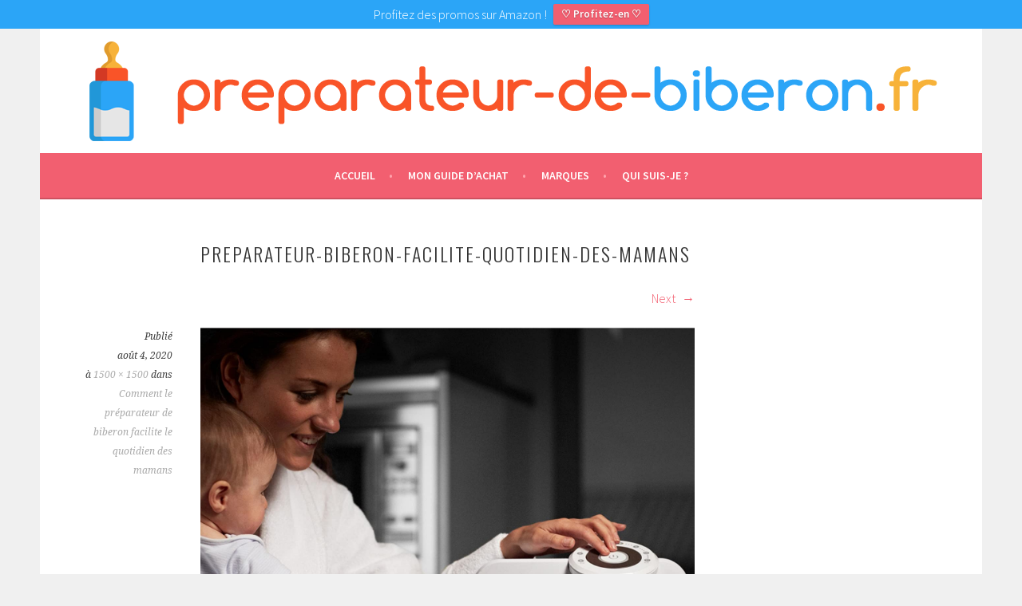

--- FILE ---
content_type: text/html; charset=UTF-8
request_url: https://www.preparateur-de-biberon.fr/comment-le-preparateur-de-biberon-facilite-le-quotidien-des-mamans/preparateur-biberon-facilite-quotidien-des-mamans/
body_size: 9475
content:
<!DOCTYPE html>
<html dir="ltr" lang="fr-FR" prefix="og: https://ogp.me/ns#">
<head>
<meta charset="UTF-8">
<meta name="viewport" content="width=device-width, initial-scale=1">
<link rel="profile" href="http://gmpg.org/xfn/11">
<link rel="pingback" href="https://www.preparateur-de-biberon.fr/xmlrpc.php">
<title>preparateur-biberon-facilite-quotidien-des-mamans |</title>

		<!-- All in One SEO 4.9.3 - aioseo.com -->
	<meta name="robots" content="max-image-preview:large" />
	<meta name="author" content="Isabelle"/>
	<link rel="canonical" href="https://www.preparateur-de-biberon.fr/comment-le-preparateur-de-biberon-facilite-le-quotidien-des-mamans/preparateur-biberon-facilite-quotidien-des-mamans/#main" />
	<meta name="generator" content="All in One SEO (AIOSEO) 4.9.3" />
		<meta property="og:locale" content="fr_FR" />
		<meta property="og:site_name" content="|" />
		<meta property="og:type" content="article" />
		<meta property="og:title" content="preparateur-biberon-facilite-quotidien-des-mamans |" />
		<meta property="og:url" content="https://www.preparateur-de-biberon.fr/comment-le-preparateur-de-biberon-facilite-le-quotidien-des-mamans/preparateur-biberon-facilite-quotidien-des-mamans/#main" />
		<meta property="article:published_time" content="2020-08-04T01:01:58+00:00" />
		<meta property="article:modified_time" content="2020-08-04T01:01:58+00:00" />
		<meta name="twitter:card" content="summary" />
		<meta name="twitter:title" content="preparateur-biberon-facilite-quotidien-des-mamans |" />
		<script type="application/ld+json" class="aioseo-schema">
			{"@context":"https:\/\/schema.org","@graph":[{"@type":"BreadcrumbList","@id":"https:\/\/www.preparateur-de-biberon.fr\/comment-le-preparateur-de-biberon-facilite-le-quotidien-des-mamans\/preparateur-biberon-facilite-quotidien-des-mamans\/#main#breadcrumblist","itemListElement":[{"@type":"ListItem","@id":"https:\/\/www.preparateur-de-biberon.fr#listItem","position":1,"name":"Home","item":"https:\/\/www.preparateur-de-biberon.fr","nextItem":{"@type":"ListItem","@id":"https:\/\/www.preparateur-de-biberon.fr\/comment-le-preparateur-de-biberon-facilite-le-quotidien-des-mamans\/preparateur-biberon-facilite-quotidien-des-mamans\/#main#listItem","name":"preparateur-biberon-facilite-quotidien-des-mamans"}},{"@type":"ListItem","@id":"https:\/\/www.preparateur-de-biberon.fr\/comment-le-preparateur-de-biberon-facilite-le-quotidien-des-mamans\/preparateur-biberon-facilite-quotidien-des-mamans\/#main#listItem","position":2,"name":"preparateur-biberon-facilite-quotidien-des-mamans","previousItem":{"@type":"ListItem","@id":"https:\/\/www.preparateur-de-biberon.fr#listItem","name":"Home"}}]},{"@type":"ItemPage","@id":"https:\/\/www.preparateur-de-biberon.fr\/comment-le-preparateur-de-biberon-facilite-le-quotidien-des-mamans\/preparateur-biberon-facilite-quotidien-des-mamans\/#main#itempage","url":"https:\/\/www.preparateur-de-biberon.fr\/comment-le-preparateur-de-biberon-facilite-le-quotidien-des-mamans\/preparateur-biberon-facilite-quotidien-des-mamans\/#main","name":"preparateur-biberon-facilite-quotidien-des-mamans |","inLanguage":"fr-FR","isPartOf":{"@id":"https:\/\/www.preparateur-de-biberon.fr\/#website"},"breadcrumb":{"@id":"https:\/\/www.preparateur-de-biberon.fr\/comment-le-preparateur-de-biberon-facilite-le-quotidien-des-mamans\/preparateur-biberon-facilite-quotidien-des-mamans\/#main#breadcrumblist"},"author":{"@id":"https:\/\/www.preparateur-de-biberon.fr\/author\/biberons_g5lt82f5\/#author"},"creator":{"@id":"https:\/\/www.preparateur-de-biberon.fr\/author\/biberons_g5lt82f5\/#author"},"datePublished":"2020-08-04T01:01:58+00:00","dateModified":"2020-08-04T01:01:58+00:00"},{"@type":"Organization","@id":"https:\/\/www.preparateur-de-biberon.fr\/#organization","url":"https:\/\/www.preparateur-de-biberon.fr\/"},{"@type":"Person","@id":"https:\/\/www.preparateur-de-biberon.fr\/author\/biberons_g5lt82f5\/#author","url":"https:\/\/www.preparateur-de-biberon.fr\/author\/biberons_g5lt82f5\/","name":"Isabelle","image":{"@type":"ImageObject","@id":"https:\/\/www.preparateur-de-biberon.fr\/comment-le-preparateur-de-biberon-facilite-le-quotidien-des-mamans\/preparateur-biberon-facilite-quotidien-des-mamans\/#main#authorImage","url":"https:\/\/secure.gravatar.com\/avatar\/81ee8059554510c12292af898ebc57d0802345a825213ce353b901f5129c9ccd?s=96&d=mm&r=g","width":96,"height":96,"caption":"Isabelle"}},{"@type":"WebSite","@id":"https:\/\/www.preparateur-de-biberon.fr\/#website","url":"https:\/\/www.preparateur-de-biberon.fr\/","inLanguage":"fr-FR","publisher":{"@id":"https:\/\/www.preparateur-de-biberon.fr\/#organization"}}]}
		</script>
		<!-- All in One SEO -->

<link rel='dns-prefetch' href='//fonts.googleapis.com' />
<link rel="alternate" type="application/rss+xml" title=" &raquo; Flux" href="https://www.preparateur-de-biberon.fr/feed/" />
<link rel="alternate" type="application/rss+xml" title=" &raquo; Flux des commentaires" href="https://www.preparateur-de-biberon.fr/comments/feed/" />
<link rel="alternate" type="application/rss+xml" title=" &raquo; preparateur-biberon-facilite-quotidien-des-mamans Flux des commentaires" href="https://www.preparateur-de-biberon.fr/comment-le-preparateur-de-biberon-facilite-le-quotidien-des-mamans/preparateur-biberon-facilite-quotidien-des-mamans/#main/feed/" />
<link rel="alternate" title="oEmbed (JSON)" type="application/json+oembed" href="https://www.preparateur-de-biberon.fr/wp-json/oembed/1.0/embed?url=https%3A%2F%2Fwww.preparateur-de-biberon.fr%2Fcomment-le-preparateur-de-biberon-facilite-le-quotidien-des-mamans%2Fpreparateur-biberon-facilite-quotidien-des-mamans%2F%23main" />
<link rel="alternate" title="oEmbed (XML)" type="text/xml+oembed" href="https://www.preparateur-de-biberon.fr/wp-json/oembed/1.0/embed?url=https%3A%2F%2Fwww.preparateur-de-biberon.fr%2Fcomment-le-preparateur-de-biberon-facilite-le-quotidien-des-mamans%2Fpreparateur-biberon-facilite-quotidien-des-mamans%2F%23main&#038;format=xml" />
<style id='wp-img-auto-sizes-contain-inline-css' type='text/css'>
img:is([sizes=auto i],[sizes^="auto," i]){contain-intrinsic-size:3000px 1500px}
/*# sourceURL=wp-img-auto-sizes-contain-inline-css */
</style>
<style id='wp-emoji-styles-inline-css' type='text/css'>

	img.wp-smiley, img.emoji {
		display: inline !important;
		border: none !important;
		box-shadow: none !important;
		height: 1em !important;
		width: 1em !important;
		margin: 0 0.07em !important;
		vertical-align: -0.1em !important;
		background: none !important;
		padding: 0 !important;
	}
/*# sourceURL=wp-emoji-styles-inline-css */
</style>
<style id='wp-block-library-inline-css' type='text/css'>
:root{--wp-block-synced-color:#7a00df;--wp-block-synced-color--rgb:122,0,223;--wp-bound-block-color:var(--wp-block-synced-color);--wp-editor-canvas-background:#ddd;--wp-admin-theme-color:#007cba;--wp-admin-theme-color--rgb:0,124,186;--wp-admin-theme-color-darker-10:#006ba1;--wp-admin-theme-color-darker-10--rgb:0,107,160.5;--wp-admin-theme-color-darker-20:#005a87;--wp-admin-theme-color-darker-20--rgb:0,90,135;--wp-admin-border-width-focus:2px}@media (min-resolution:192dpi){:root{--wp-admin-border-width-focus:1.5px}}.wp-element-button{cursor:pointer}:root .has-very-light-gray-background-color{background-color:#eee}:root .has-very-dark-gray-background-color{background-color:#313131}:root .has-very-light-gray-color{color:#eee}:root .has-very-dark-gray-color{color:#313131}:root .has-vivid-green-cyan-to-vivid-cyan-blue-gradient-background{background:linear-gradient(135deg,#00d084,#0693e3)}:root .has-purple-crush-gradient-background{background:linear-gradient(135deg,#34e2e4,#4721fb 50%,#ab1dfe)}:root .has-hazy-dawn-gradient-background{background:linear-gradient(135deg,#faaca8,#dad0ec)}:root .has-subdued-olive-gradient-background{background:linear-gradient(135deg,#fafae1,#67a671)}:root .has-atomic-cream-gradient-background{background:linear-gradient(135deg,#fdd79a,#004a59)}:root .has-nightshade-gradient-background{background:linear-gradient(135deg,#330968,#31cdcf)}:root .has-midnight-gradient-background{background:linear-gradient(135deg,#020381,#2874fc)}:root{--wp--preset--font-size--normal:16px;--wp--preset--font-size--huge:42px}.has-regular-font-size{font-size:1em}.has-larger-font-size{font-size:2.625em}.has-normal-font-size{font-size:var(--wp--preset--font-size--normal)}.has-huge-font-size{font-size:var(--wp--preset--font-size--huge)}.has-text-align-center{text-align:center}.has-text-align-left{text-align:left}.has-text-align-right{text-align:right}.has-fit-text{white-space:nowrap!important}#end-resizable-editor-section{display:none}.aligncenter{clear:both}.items-justified-left{justify-content:flex-start}.items-justified-center{justify-content:center}.items-justified-right{justify-content:flex-end}.items-justified-space-between{justify-content:space-between}.screen-reader-text{border:0;clip-path:inset(50%);height:1px;margin:-1px;overflow:hidden;padding:0;position:absolute;width:1px;word-wrap:normal!important}.screen-reader-text:focus{background-color:#ddd;clip-path:none;color:#444;display:block;font-size:1em;height:auto;left:5px;line-height:normal;padding:15px 23px 14px;text-decoration:none;top:5px;width:auto;z-index:100000}html :where(.has-border-color){border-style:solid}html :where([style*=border-top-color]){border-top-style:solid}html :where([style*=border-right-color]){border-right-style:solid}html :where([style*=border-bottom-color]){border-bottom-style:solid}html :where([style*=border-left-color]){border-left-style:solid}html :where([style*=border-width]){border-style:solid}html :where([style*=border-top-width]){border-top-style:solid}html :where([style*=border-right-width]){border-right-style:solid}html :where([style*=border-bottom-width]){border-bottom-style:solid}html :where([style*=border-left-width]){border-left-style:solid}html :where(img[class*=wp-image-]){height:auto;max-width:100%}:where(figure){margin:0 0 1em}html :where(.is-position-sticky){--wp-admin--admin-bar--position-offset:var(--wp-admin--admin-bar--height,0px)}@media screen and (max-width:600px){html :where(.is-position-sticky){--wp-admin--admin-bar--position-offset:0px}}

/*# sourceURL=wp-block-library-inline-css */
</style><style id='global-styles-inline-css' type='text/css'>
:root{--wp--preset--aspect-ratio--square: 1;--wp--preset--aspect-ratio--4-3: 4/3;--wp--preset--aspect-ratio--3-4: 3/4;--wp--preset--aspect-ratio--3-2: 3/2;--wp--preset--aspect-ratio--2-3: 2/3;--wp--preset--aspect-ratio--16-9: 16/9;--wp--preset--aspect-ratio--9-16: 9/16;--wp--preset--color--black: #000000;--wp--preset--color--cyan-bluish-gray: #abb8c3;--wp--preset--color--white: #ffffff;--wp--preset--color--pale-pink: #f78da7;--wp--preset--color--vivid-red: #cf2e2e;--wp--preset--color--luminous-vivid-orange: #ff6900;--wp--preset--color--luminous-vivid-amber: #fcb900;--wp--preset--color--light-green-cyan: #7bdcb5;--wp--preset--color--vivid-green-cyan: #00d084;--wp--preset--color--pale-cyan-blue: #8ed1fc;--wp--preset--color--vivid-cyan-blue: #0693e3;--wp--preset--color--vivid-purple: #9b51e0;--wp--preset--gradient--vivid-cyan-blue-to-vivid-purple: linear-gradient(135deg,rgb(6,147,227) 0%,rgb(155,81,224) 100%);--wp--preset--gradient--light-green-cyan-to-vivid-green-cyan: linear-gradient(135deg,rgb(122,220,180) 0%,rgb(0,208,130) 100%);--wp--preset--gradient--luminous-vivid-amber-to-luminous-vivid-orange: linear-gradient(135deg,rgb(252,185,0) 0%,rgb(255,105,0) 100%);--wp--preset--gradient--luminous-vivid-orange-to-vivid-red: linear-gradient(135deg,rgb(255,105,0) 0%,rgb(207,46,46) 100%);--wp--preset--gradient--very-light-gray-to-cyan-bluish-gray: linear-gradient(135deg,rgb(238,238,238) 0%,rgb(169,184,195) 100%);--wp--preset--gradient--cool-to-warm-spectrum: linear-gradient(135deg,rgb(74,234,220) 0%,rgb(151,120,209) 20%,rgb(207,42,186) 40%,rgb(238,44,130) 60%,rgb(251,105,98) 80%,rgb(254,248,76) 100%);--wp--preset--gradient--blush-light-purple: linear-gradient(135deg,rgb(255,206,236) 0%,rgb(152,150,240) 100%);--wp--preset--gradient--blush-bordeaux: linear-gradient(135deg,rgb(254,205,165) 0%,rgb(254,45,45) 50%,rgb(107,0,62) 100%);--wp--preset--gradient--luminous-dusk: linear-gradient(135deg,rgb(255,203,112) 0%,rgb(199,81,192) 50%,rgb(65,88,208) 100%);--wp--preset--gradient--pale-ocean: linear-gradient(135deg,rgb(255,245,203) 0%,rgb(182,227,212) 50%,rgb(51,167,181) 100%);--wp--preset--gradient--electric-grass: linear-gradient(135deg,rgb(202,248,128) 0%,rgb(113,206,126) 100%);--wp--preset--gradient--midnight: linear-gradient(135deg,rgb(2,3,129) 0%,rgb(40,116,252) 100%);--wp--preset--font-size--small: 13px;--wp--preset--font-size--medium: 20px;--wp--preset--font-size--large: 36px;--wp--preset--font-size--x-large: 42px;--wp--preset--spacing--20: 0.44rem;--wp--preset--spacing--30: 0.67rem;--wp--preset--spacing--40: 1rem;--wp--preset--spacing--50: 1.5rem;--wp--preset--spacing--60: 2.25rem;--wp--preset--spacing--70: 3.38rem;--wp--preset--spacing--80: 5.06rem;--wp--preset--shadow--natural: 6px 6px 9px rgba(0, 0, 0, 0.2);--wp--preset--shadow--deep: 12px 12px 50px rgba(0, 0, 0, 0.4);--wp--preset--shadow--sharp: 6px 6px 0px rgba(0, 0, 0, 0.2);--wp--preset--shadow--outlined: 6px 6px 0px -3px rgb(255, 255, 255), 6px 6px rgb(0, 0, 0);--wp--preset--shadow--crisp: 6px 6px 0px rgb(0, 0, 0);}:where(.is-layout-flex){gap: 0.5em;}:where(.is-layout-grid){gap: 0.5em;}body .is-layout-flex{display: flex;}.is-layout-flex{flex-wrap: wrap;align-items: center;}.is-layout-flex > :is(*, div){margin: 0;}body .is-layout-grid{display: grid;}.is-layout-grid > :is(*, div){margin: 0;}:where(.wp-block-columns.is-layout-flex){gap: 2em;}:where(.wp-block-columns.is-layout-grid){gap: 2em;}:where(.wp-block-post-template.is-layout-flex){gap: 1.25em;}:where(.wp-block-post-template.is-layout-grid){gap: 1.25em;}.has-black-color{color: var(--wp--preset--color--black) !important;}.has-cyan-bluish-gray-color{color: var(--wp--preset--color--cyan-bluish-gray) !important;}.has-white-color{color: var(--wp--preset--color--white) !important;}.has-pale-pink-color{color: var(--wp--preset--color--pale-pink) !important;}.has-vivid-red-color{color: var(--wp--preset--color--vivid-red) !important;}.has-luminous-vivid-orange-color{color: var(--wp--preset--color--luminous-vivid-orange) !important;}.has-luminous-vivid-amber-color{color: var(--wp--preset--color--luminous-vivid-amber) !important;}.has-light-green-cyan-color{color: var(--wp--preset--color--light-green-cyan) !important;}.has-vivid-green-cyan-color{color: var(--wp--preset--color--vivid-green-cyan) !important;}.has-pale-cyan-blue-color{color: var(--wp--preset--color--pale-cyan-blue) !important;}.has-vivid-cyan-blue-color{color: var(--wp--preset--color--vivid-cyan-blue) !important;}.has-vivid-purple-color{color: var(--wp--preset--color--vivid-purple) !important;}.has-black-background-color{background-color: var(--wp--preset--color--black) !important;}.has-cyan-bluish-gray-background-color{background-color: var(--wp--preset--color--cyan-bluish-gray) !important;}.has-white-background-color{background-color: var(--wp--preset--color--white) !important;}.has-pale-pink-background-color{background-color: var(--wp--preset--color--pale-pink) !important;}.has-vivid-red-background-color{background-color: var(--wp--preset--color--vivid-red) !important;}.has-luminous-vivid-orange-background-color{background-color: var(--wp--preset--color--luminous-vivid-orange) !important;}.has-luminous-vivid-amber-background-color{background-color: var(--wp--preset--color--luminous-vivid-amber) !important;}.has-light-green-cyan-background-color{background-color: var(--wp--preset--color--light-green-cyan) !important;}.has-vivid-green-cyan-background-color{background-color: var(--wp--preset--color--vivid-green-cyan) !important;}.has-pale-cyan-blue-background-color{background-color: var(--wp--preset--color--pale-cyan-blue) !important;}.has-vivid-cyan-blue-background-color{background-color: var(--wp--preset--color--vivid-cyan-blue) !important;}.has-vivid-purple-background-color{background-color: var(--wp--preset--color--vivid-purple) !important;}.has-black-border-color{border-color: var(--wp--preset--color--black) !important;}.has-cyan-bluish-gray-border-color{border-color: var(--wp--preset--color--cyan-bluish-gray) !important;}.has-white-border-color{border-color: var(--wp--preset--color--white) !important;}.has-pale-pink-border-color{border-color: var(--wp--preset--color--pale-pink) !important;}.has-vivid-red-border-color{border-color: var(--wp--preset--color--vivid-red) !important;}.has-luminous-vivid-orange-border-color{border-color: var(--wp--preset--color--luminous-vivid-orange) !important;}.has-luminous-vivid-amber-border-color{border-color: var(--wp--preset--color--luminous-vivid-amber) !important;}.has-light-green-cyan-border-color{border-color: var(--wp--preset--color--light-green-cyan) !important;}.has-vivid-green-cyan-border-color{border-color: var(--wp--preset--color--vivid-green-cyan) !important;}.has-pale-cyan-blue-border-color{border-color: var(--wp--preset--color--pale-cyan-blue) !important;}.has-vivid-cyan-blue-border-color{border-color: var(--wp--preset--color--vivid-cyan-blue) !important;}.has-vivid-purple-border-color{border-color: var(--wp--preset--color--vivid-purple) !important;}.has-vivid-cyan-blue-to-vivid-purple-gradient-background{background: var(--wp--preset--gradient--vivid-cyan-blue-to-vivid-purple) !important;}.has-light-green-cyan-to-vivid-green-cyan-gradient-background{background: var(--wp--preset--gradient--light-green-cyan-to-vivid-green-cyan) !important;}.has-luminous-vivid-amber-to-luminous-vivid-orange-gradient-background{background: var(--wp--preset--gradient--luminous-vivid-amber-to-luminous-vivid-orange) !important;}.has-luminous-vivid-orange-to-vivid-red-gradient-background{background: var(--wp--preset--gradient--luminous-vivid-orange-to-vivid-red) !important;}.has-very-light-gray-to-cyan-bluish-gray-gradient-background{background: var(--wp--preset--gradient--very-light-gray-to-cyan-bluish-gray) !important;}.has-cool-to-warm-spectrum-gradient-background{background: var(--wp--preset--gradient--cool-to-warm-spectrum) !important;}.has-blush-light-purple-gradient-background{background: var(--wp--preset--gradient--blush-light-purple) !important;}.has-blush-bordeaux-gradient-background{background: var(--wp--preset--gradient--blush-bordeaux) !important;}.has-luminous-dusk-gradient-background{background: var(--wp--preset--gradient--luminous-dusk) !important;}.has-pale-ocean-gradient-background{background: var(--wp--preset--gradient--pale-ocean) !important;}.has-electric-grass-gradient-background{background: var(--wp--preset--gradient--electric-grass) !important;}.has-midnight-gradient-background{background: var(--wp--preset--gradient--midnight) !important;}.has-small-font-size{font-size: var(--wp--preset--font-size--small) !important;}.has-medium-font-size{font-size: var(--wp--preset--font-size--medium) !important;}.has-large-font-size{font-size: var(--wp--preset--font-size--large) !important;}.has-x-large-font-size{font-size: var(--wp--preset--font-size--x-large) !important;}
/*# sourceURL=global-styles-inline-css */
</style>

<style id='classic-theme-styles-inline-css' type='text/css'>
/*! This file is auto-generated */
.wp-block-button__link{color:#fff;background-color:#32373c;border-radius:9999px;box-shadow:none;text-decoration:none;padding:calc(.667em + 2px) calc(1.333em + 2px);font-size:1.125em}.wp-block-file__button{background:#32373c;color:#fff;text-decoration:none}
/*# sourceURL=/wp-includes/css/classic-themes.min.css */
</style>
<link rel='stylesheet' id='wpsm-comptable-styles-css' href='https://www.preparateur-de-biberon.fr/wp-content/plugins/table-maker/css/style.css' type='text/css' media='all' />
<link rel='stylesheet' id='wpfront-notification-bar-css' href='https://www.preparateur-de-biberon.fr/wp-content/plugins/wpfront-notification-bar/css/wpfront-notification-bar.min.css' type='text/css' media='all' />
<link rel='stylesheet' id='sela-fonts-css' href='https://fonts.googleapis.com/css?family=Source+Sans+Pro%3A300%2C300italic%2C400%2C400italic%2C600%7CDroid+Serif%3A400%2C400italic%7COswald%3A300%2C400&#038;subset=latin%2Clatin-ext' type='text/css' media='all' />
<link rel='stylesheet' id='genericons-css' href='https://www.preparateur-de-biberon.fr/wp-content/themes/sela/fonts/genericons.css' type='text/css' media='all' />
<link rel='stylesheet' id='sela-style-css' href='https://www.preparateur-de-biberon.fr/wp-content/themes/sela/style.css' type='text/css' media='all' />
<style id='sela-style-inline-css' type='text/css'>
.site-branding { background-image: url(https://www.preparateur-de-biberon.fr/wp-content/uploads/2017/08/cropped-logo.png); }
/*# sourceURL=sela-style-inline-css */
</style>
<link rel='stylesheet' id='aawp-css' href='https://www.preparateur-de-biberon.fr/wp-content/plugins/aawp/public/assets/css/styles.min.css' type='text/css' media='all' />
<script type="text/javascript" src="https://www.preparateur-de-biberon.fr/wp-includes/js/jquery/jquery.min.js" id="jquery-core-js"></script>
<script type="text/javascript" src="https://www.preparateur-de-biberon.fr/wp-includes/js/jquery/jquery-migrate.min.js" id="jquery-migrate-js"></script>
<script type="text/javascript" src="https://www.preparateur-de-biberon.fr/wp-content/plugins/wpfront-notification-bar/js/wpfront-notification-bar.min.js" id="wpfront-notification-bar-js"></script>
<script type="text/javascript" src="https://www.preparateur-de-biberon.fr/wp-content/themes/sela/js/keyboard-image-navigation.js" id="sela-keyboard-image-navigation-js"></script>
<link rel="https://api.w.org/" href="https://www.preparateur-de-biberon.fr/wp-json/" /><link rel="alternate" title="JSON" type="application/json" href="https://www.preparateur-de-biberon.fr/wp-json/wp/v2/media/229" /><link rel="EditURI" type="application/rsd+xml" title="RSD" href="https://www.preparateur-de-biberon.fr/xmlrpc.php?rsd" />
<meta name="generator" content="WordPress 6.9" />
<link rel='shortlink' href='https://www.preparateur-de-biberon.fr/?p=229' />
<style type="text/css">.aawp .aawp-tb__row--highlight{background-color:#256aaf;}.aawp .aawp-tb__row--highlight{color:#fff;}.aawp .aawp-tb__row--highlight a{color:#fff;}</style><link rel="alternate" type="application/rss+xml" title="RSS" href="https://www.preparateur-de-biberon.fr/rsslatest.xml" />		<style type="text/css" id="wp-custom-css">
			/*
Vous pouvez ajouter du CSS personnalisé ici.

Cliquez sur l’icône d’aide ci-dessus pour en savoir plus.
*/

a {
color:#f25f70;
}		</style>
		</head>

<body class="attachment wp-singular attachment-template-default single single-attachment postid-229 attachmentid-229 attachment-jpeg wp-theme-sela aawp-custom not-multi-author display-header-text">
<div id="page" class="hfeed site">
	<header id="masthead" class="site-header" role="banner">
		<a class="skip-link screen-reader-text" href="#content" title="Aller au contenu principal">Aller au contenu principal</a>

		<div class="site-branding">
						<h1 class="site-title"><a href="https://www.preparateur-de-biberon.fr/" title="" rel="home"></a></h1>
					</div><!-- .site-branding -->

		<nav id="site-navigation" class="main-navigation" role="navigation">
			<button class="menu-toggle" aria-controls="menu" aria-expanded="false">Menu</button>
			<div class="menu-menu-container"><ul id="menu-menu" class="menu"><li id="menu-item-21" class="menu-item menu-item-type-post_type menu-item-object-page menu-item-home menu-item-21"><a href="https://www.preparateur-de-biberon.fr/">Accueil</a></li>
<li id="menu-item-25" class="menu-item menu-item-type-post_type menu-item-object-page menu-item-25"><a href="https://www.preparateur-de-biberon.fr/preparateur-de-biberon-mon-guide-dachat/">Mon guide d’achat</a></li>
<li id="menu-item-26" class="menu-item menu-item-type-post_type menu-item-object-page menu-item-has-children menu-item-26"><a href="https://www.preparateur-de-biberon.fr/quelles-sont-les-meilleures-marques-de-preparateur-biberon/">Marques</a>
<ul class="sub-menu">
	<li id="menu-item-22" class="menu-item menu-item-type-post_type menu-item-object-page menu-item-22"><a href="https://www.preparateur-de-biberon.fr/focus-sur-la-machine-a-biberon-nestle-babynes/">Nestlé</a></li>
	<li id="menu-item-24" class="menu-item menu-item-type-post_type menu-item-object-page menu-item-24"><a href="https://www.preparateur-de-biberon.fr/focus-sur-le-preparateur-de-biberon-baby-brezza-formula-pro/">Baby Brezza</a></li>
	<li id="menu-item-23" class="menu-item menu-item-type-post_type menu-item-object-page menu-item-23"><a href="https://www.preparateur-de-biberon.fr/focus-sur-le-preparateur-biberon-beaba-bib-expresso/">Beaba</a></li>
</ul>
</li>
<li id="menu-item-33" class="menu-item menu-item-type-post_type menu-item-object-page menu-item-33"><a href="https://www.preparateur-de-biberon.fr/petite-presentation-de-moi-lena-maman-dun-petit-bout-de-18-mois/">Qui suis-je ?</a></li>
</ul></div>		</nav><!-- #site-navigation -->
	</header><!-- #masthead -->

	<div id="content" class="site-content">

	<div id="primary" class="content-area image-attachment">
		<main id="main" class="site-main" role="main">

		
			<article id="post-229" class="post-229 attachment type-attachment status-inherit hentry without-featured-image">
				<header class="entry-header">
					<h1 class="entry-title">preparateur-biberon-facilite-quotidien-des-mamans</h1>
										<nav role="navigation" id="image-navigation" class="image-navigation">
							<div class="nav-previous"></div>
							<div class="nav-next"><a href='https://www.preparateur-de-biberon.fr/comment-le-preparateur-de-biberon-facilite-le-quotidien-des-mamans/preparateur-biberon-comment-ca-marche/#main'>Next <span class="meta-nav"></span></a></div>
						</nav><!-- #image-navigation -->
								</header><!-- .entry-header -->

				<div class="entry-body">

					<div class="entry-meta">
						Publi&eacute; <span class="entry-date"><time class="entry-date" datetime="2020-08-04T01:01:58+00:00">août 4, 2020</time></span> &agrave; <a href="https://www.preparateur-de-biberon.fr/wp-content/uploads/2020/08/preparateur-biberon-facilite-quotidien-des-mamans.jpg" title="Len image full-size">1500 &times; 1500</a> dans <a href="https://www.preparateur-de-biberon.fr/comment-le-preparateur-de-biberon-facilite-le-quotidien-des-mamans/" title="Retour Comment le préparateur de biberon facilite le quotidien des mamans" rel="gallery">Comment le préparateur de biberon facilite le quotidien des mamans</a>					</div><!-- .entry-meta -->

					<div class="entry-content">
						<div class="entry-attachment">
							<div class="attachment">
								<a href="https://www.preparateur-de-biberon.fr/comment-le-preparateur-de-biberon-facilite-le-quotidien-des-mamans/preparateur-biberon-comment-ca-marche/#main" title="preparateur-biberon-facilite-quotidien-des-mamans" rel="attachment"><img width="1200" height="1200" src="https://www.preparateur-de-biberon.fr/wp-content/uploads/2020/08/preparateur-biberon-facilite-quotidien-des-mamans.jpg" class="attachment-1200x1200 size-1200x1200" alt="" decoding="async" fetchpriority="high" srcset="https://www.preparateur-de-biberon.fr/wp-content/uploads/2020/08/preparateur-biberon-facilite-quotidien-des-mamans.jpg 1500w, https://www.preparateur-de-biberon.fr/wp-content/uploads/2020/08/preparateur-biberon-facilite-quotidien-des-mamans-300x300.jpg 300w, https://www.preparateur-de-biberon.fr/wp-content/uploads/2020/08/preparateur-biberon-facilite-quotidien-des-mamans-1024x1024.jpg 1024w, https://www.preparateur-de-biberon.fr/wp-content/uploads/2020/08/preparateur-biberon-facilite-quotidien-des-mamans-150x150.jpg 150w, https://www.preparateur-de-biberon.fr/wp-content/uploads/2020/08/preparateur-biberon-facilite-quotidien-des-mamans-768x768.jpg 768w, https://www.preparateur-de-biberon.fr/wp-content/uploads/2020/08/preparateur-biberon-facilite-quotidien-des-mamans-90x90.jpg 90w, https://www.preparateur-de-biberon.fr/wp-content/uploads/2020/08/preparateur-biberon-facilite-quotidien-des-mamans-380x380.jpg 380w" sizes="(max-width: 1200px) 100vw, 1200px" /></a>							</div><!-- .attachment -->

													</div><!-- .entry-attachment -->

											</div><!-- .entry-content -->

				</div><!-- .entry-body -->

			</article><!-- #post-## -->

			
	<div id="comments" class="comments-area">

	
	
		<div id="respond" class="comment-respond">
		<h3 id="reply-title" class="comment-reply-title">Laisser un commentaire <small><a rel="nofollow" id="cancel-comment-reply-link" href="/comment-le-preparateur-de-biberon-facilite-le-quotidien-des-mamans/preparateur-biberon-facilite-quotidien-des-mamans/#respond" style="display:none;">Annuler la réponse</a></small></h3><form action="https://www.preparateur-de-biberon.fr/wp-comments-post.php" method="post" id="commentform" class="comment-form"><p class="comment-notes"><span id="email-notes">Votre adresse e-mail ne sera pas publiée.</span> <span class="required-field-message">Les champs obligatoires sont indiqués avec <span class="required">*</span></span></p><p class="comment-form-comment"><label for="comment">Commentaire <span class="required">*</span></label> <textarea id="comment" name="comment" cols="45" rows="8" maxlength="65525" required></textarea></p><p class="comment-form-author"><label for="author">Nom <span class="required">*</span></label> <input id="author" name="author" type="text" value="" size="30" maxlength="245" autocomplete="name" required /></p>
<p class="comment-form-email"><label for="email">E-mail <span class="required">*</span></label> <input id="email" name="email" type="email" value="" size="30" maxlength="100" aria-describedby="email-notes" autocomplete="email" required /></p>
<p class="comment-form-url"><label for="url">Site web</label> <input id="url" name="url" type="url" value="" size="30" maxlength="200" autocomplete="url" /></p>
<p class="comment-form-cookies-consent"><input id="wp-comment-cookies-consent" name="wp-comment-cookies-consent" type="checkbox" value="yes" /> <label for="wp-comment-cookies-consent">Enregistrer mon nom, mon e-mail et mon site dans le navigateur pour mon prochain commentaire.</label></p>
<p class="form-submit"><input name="submit" type="submit" id="submit" class="submit" value="Laisser un commentaire" /> <input type='hidden' name='comment_post_ID' value='229' id='comment_post_ID' />
<input type='hidden' name='comment_parent' id='comment_parent' value='0' />
</p></form>	</div><!-- #respond -->
	
</div><!-- #comments -->

		
		</main><!-- #main -->
	</div><!-- #primary -->


	</div><!-- #content -->

	
	<footer id="colophon" class="site-footer">
		
		<div class="site-info"  role="contentinfo">
			<a href="http://wordpress.org/" title="Une plate-forme sémantique de publication personnelle" rel="generator">Fièrement propulsé par WordPress</a>
			<span class="sep"> | </span>
			Thème sela par <a href="http://wordpress.com/themes/sela/" rel="designer">WordPress.com</a>.		</div><!-- .site-info -->
	</footer><!-- #colophon -->
</div><!-- #page -->

<script type="speculationrules">
{"prefetch":[{"source":"document","where":{"and":[{"href_matches":"/*"},{"not":{"href_matches":["/wp-*.php","/wp-admin/*","/wp-content/uploads/*","/wp-content/*","/wp-content/plugins/*","/wp-content/themes/sela/*","/*\\?(.+)"]}},{"not":{"selector_matches":"a[rel~=\"nofollow\"]"}},{"not":{"selector_matches":".no-prefetch, .no-prefetch a"}}]},"eagerness":"conservative"}]}
</script>
<style>.aawp .aawp-product--horizontal .aawp-product__description { display: block; }</style>
                        <style type="text/css">
                #wpfront-notification-bar, #wpfront-notification-bar-editor            {
            background: #2ba5f7;
            background: -moz-linear-gradient(top, #2ba5f7 0%, #2ba5f7 100%);
            background: -webkit-gradient(linear, left top, left bottom, color-stop(0%,#2ba5f7), color-stop(100%,#2ba5f7));
            background: -webkit-linear-gradient(top, #2ba5f7 0%,#2ba5f7 100%);
            background: -o-linear-gradient(top, #2ba5f7 0%,#2ba5f7 100%);
            background: -ms-linear-gradient(top, #2ba5f7 0%,#2ba5f7 100%);
            background: linear-gradient(to bottom, #2ba5f7 0%, #2ba5f7 100%);
            filter: progid:DXImageTransform.Microsoft.gradient( startColorstr='#2ba5f7', endColorstr='#2ba5f7',GradientType=0 );
            background-repeat: no-repeat;
                        }
            #wpfront-notification-bar div.wpfront-message, #wpfront-notification-bar-editor.wpfront-message            {
            color: #ffffff;
                        }
            #wpfront-notification-bar a.wpfront-button, #wpfront-notification-bar-editor a.wpfront-button            {
            background: #f25f70;
            background: -moz-linear-gradient(top, #f25f70 0%, #f25f70 100%);
            background: -webkit-gradient(linear, left top, left bottom, color-stop(0%,#f25f70), color-stop(100%,#f25f70));
            background: -webkit-linear-gradient(top, #f25f70 0%,#f25f70 100%);
            background: -o-linear-gradient(top, #f25f70 0%,#f25f70 100%);
            background: -ms-linear-gradient(top, #f25f70 0%,#f25f70 100%);
            background: linear-gradient(to bottom, #f25f70 0%, #f25f70 100%);
            filter: progid:DXImageTransform.Microsoft.gradient( startColorstr='#f25f70', endColorstr='#f25f70',GradientType=0 );

            background-repeat: no-repeat;
            color: #ffffff;
            }
            #wpfront-notification-bar-open-button            {
            background-color: #f25f70;
            right: 10px;
                        }
            #wpfront-notification-bar-open-button.top                {
                background-image: url(https://www.preparateur-de-biberon.fr/wp-content/plugins/wpfront-notification-bar/images/arrow_down.png);
                }

                #wpfront-notification-bar-open-button.bottom                {
                background-image: url(https://www.preparateur-de-biberon.fr/wp-content/plugins/wpfront-notification-bar/images/arrow_up.png);
                }
                #wpfront-notification-bar-table, .wpfront-notification-bar tbody, .wpfront-notification-bar tr            {
                        }
            #wpfront-notification-bar div.wpfront-close            {
            border: 1px solid #555555;
            background-color: #555555;
            color: #000000;
            }
            #wpfront-notification-bar div.wpfront-close:hover            {
            border: 1px solid #aaaaaa;
            background-color: #aaaaaa;
            }
             #wpfront-notification-bar-spacer { display:block; }                </style>
                            <div id="wpfront-notification-bar-spacer" class="wpfront-notification-bar-spacer  hidden">
                <div id="wpfront-notification-bar-open-button" aria-label="reopen" role="button" class="wpfront-notification-bar-open-button hidden top wpfront-bottom-shadow"></div>
                <div id="wpfront-notification-bar" class="wpfront-notification-bar wpfront-fixed top ">
                                         
                            <table id="wpfront-notification-bar-table" border="0" cellspacing="0" cellpadding="0" role="presentation">                        
                                <tr>
                                    <td>
                                     
                                    <div class="wpfront-message wpfront-div">
                                        Profitez des promos sur Amazon !                                    </div>
                                                       
                                        <div class="wpfront-div">
                                                                                                                                        <a class="wpfront-button" href="https://www.amazon.fr/s/ref=as_li_ss_tl?__mk_fr_FR=%C3%85M%C3%85%C5%BD%C3%95%C3%91&url=search-alias=aps&field-keywords=pr%C3%A9parateur+de+biberon&rh=i:aps,k:pr%C3%A9parateur+de+biberon&linkCode=ll2&tag=preparateur-de-biberon.fr-21&linkId=7bf530d0e3fe3ed3c53603be37e61a6c"  target="_blank" rel="nofollow noopener">♡ Profitez-en ♡</a>
                                                                                                                                    </div>                                   
                                                                                                       
                                    </td>
                                </tr>              
                            </table>
                            
                                    </div>
            </div>
            
            <script type="text/javascript">
                function __load_wpfront_notification_bar() {
                    if (typeof wpfront_notification_bar === "function") {
                        wpfront_notification_bar({"position":1,"height":0,"fixed_position":false,"animate_delay":0.5,"close_button":false,"button_action_close_bar":false,"auto_close_after":0,"display_after":1,"is_admin_bar_showing":false,"display_open_button":false,"keep_closed":false,"keep_closed_for":0,"position_offset":0,"display_scroll":false,"display_scroll_offset":100,"keep_closed_cookie":"wpfront-notification-bar-keep-closed","log":false,"id_suffix":"","log_prefix":"[WPFront Notification Bar]","theme_sticky_selector":"","set_max_views":false,"max_views":0,"max_views_for":0,"max_views_cookie":"wpfront-notification-bar-max-views"});
                    } else {
                                    setTimeout(__load_wpfront_notification_bar, 100);
                    }
                }
                __load_wpfront_notification_bar();
            </script>
            <script type="text/javascript" src="https://www.preparateur-de-biberon.fr/wp-content/themes/sela/js/navigation.js" id="sela-navigation-js"></script>
<script type="text/javascript" src="https://www.preparateur-de-biberon.fr/wp-content/themes/sela/js/skip-link-focus-fix.js" id="sela-skip-link-focus-fix-js"></script>
<script type="text/javascript" src="https://www.preparateur-de-biberon.fr/wp-content/themes/sela/js/sela.js" id="sela-script-js"></script>
<script type="text/javascript" src="https://www.preparateur-de-biberon.fr/wp-includes/js/comment-reply.min.js" id="comment-reply-js" async="async" data-wp-strategy="async" fetchpriority="low"></script>
<script type="text/javascript" src="https://www.preparateur-de-biberon.fr/wp-content/plugins/aawp/public/assets/js/scripts.min.js" id="aawp-js"></script>
<script id="wp-emoji-settings" type="application/json">
{"baseUrl":"https://s.w.org/images/core/emoji/17.0.2/72x72/","ext":".png","svgUrl":"https://s.w.org/images/core/emoji/17.0.2/svg/","svgExt":".svg","source":{"concatemoji":"https://www.preparateur-de-biberon.fr/wp-includes/js/wp-emoji-release.min.js"}}
</script>
<script type="module">
/* <![CDATA[ */
/*! This file is auto-generated */
const a=JSON.parse(document.getElementById("wp-emoji-settings").textContent),o=(window._wpemojiSettings=a,"wpEmojiSettingsSupports"),s=["flag","emoji"];function i(e){try{var t={supportTests:e,timestamp:(new Date).valueOf()};sessionStorage.setItem(o,JSON.stringify(t))}catch(e){}}function c(e,t,n){e.clearRect(0,0,e.canvas.width,e.canvas.height),e.fillText(t,0,0);t=new Uint32Array(e.getImageData(0,0,e.canvas.width,e.canvas.height).data);e.clearRect(0,0,e.canvas.width,e.canvas.height),e.fillText(n,0,0);const a=new Uint32Array(e.getImageData(0,0,e.canvas.width,e.canvas.height).data);return t.every((e,t)=>e===a[t])}function p(e,t){e.clearRect(0,0,e.canvas.width,e.canvas.height),e.fillText(t,0,0);var n=e.getImageData(16,16,1,1);for(let e=0;e<n.data.length;e++)if(0!==n.data[e])return!1;return!0}function u(e,t,n,a){switch(t){case"flag":return n(e,"\ud83c\udff3\ufe0f\u200d\u26a7\ufe0f","\ud83c\udff3\ufe0f\u200b\u26a7\ufe0f")?!1:!n(e,"\ud83c\udde8\ud83c\uddf6","\ud83c\udde8\u200b\ud83c\uddf6")&&!n(e,"\ud83c\udff4\udb40\udc67\udb40\udc62\udb40\udc65\udb40\udc6e\udb40\udc67\udb40\udc7f","\ud83c\udff4\u200b\udb40\udc67\u200b\udb40\udc62\u200b\udb40\udc65\u200b\udb40\udc6e\u200b\udb40\udc67\u200b\udb40\udc7f");case"emoji":return!a(e,"\ud83e\u1fac8")}return!1}function f(e,t,n,a){let r;const o=(r="undefined"!=typeof WorkerGlobalScope&&self instanceof WorkerGlobalScope?new OffscreenCanvas(300,150):document.createElement("canvas")).getContext("2d",{willReadFrequently:!0}),s=(o.textBaseline="top",o.font="600 32px Arial",{});return e.forEach(e=>{s[e]=t(o,e,n,a)}),s}function r(e){var t=document.createElement("script");t.src=e,t.defer=!0,document.head.appendChild(t)}a.supports={everything:!0,everythingExceptFlag:!0},new Promise(t=>{let n=function(){try{var e=JSON.parse(sessionStorage.getItem(o));if("object"==typeof e&&"number"==typeof e.timestamp&&(new Date).valueOf()<e.timestamp+604800&&"object"==typeof e.supportTests)return e.supportTests}catch(e){}return null}();if(!n){if("undefined"!=typeof Worker&&"undefined"!=typeof OffscreenCanvas&&"undefined"!=typeof URL&&URL.createObjectURL&&"undefined"!=typeof Blob)try{var e="postMessage("+f.toString()+"("+[JSON.stringify(s),u.toString(),c.toString(),p.toString()].join(",")+"));",a=new Blob([e],{type:"text/javascript"});const r=new Worker(URL.createObjectURL(a),{name:"wpTestEmojiSupports"});return void(r.onmessage=e=>{i(n=e.data),r.terminate(),t(n)})}catch(e){}i(n=f(s,u,c,p))}t(n)}).then(e=>{for(const n in e)a.supports[n]=e[n],a.supports.everything=a.supports.everything&&a.supports[n],"flag"!==n&&(a.supports.everythingExceptFlag=a.supports.everythingExceptFlag&&a.supports[n]);var t;a.supports.everythingExceptFlag=a.supports.everythingExceptFlag&&!a.supports.flag,a.supports.everything||((t=a.source||{}).concatemoji?r(t.concatemoji):t.wpemoji&&t.twemoji&&(r(t.twemoji),r(t.wpemoji)))});
//# sourceURL=https://www.preparateur-de-biberon.fr/wp-includes/js/wp-emoji-loader.min.js
/* ]]> */
</script>
    <script type="text/javascript">
        jQuery( function( $ ) {

            for (let i = 0; i < document.forms.length; ++i) {
                let form = document.forms[i];
				if ($(form).attr("method") != "get") { $(form).append('<input type="hidden" name="gXiEJItORcNWlF" value="WkUpZ7lS" />'); }
if ($(form).attr("method") != "get") { $(form).append('<input type="hidden" name="-GExd_Ahk" value="U20Ic9W1BNqLvh_b" />'); }
if ($(form).attr("method") != "get") { $(form).append('<input type="hidden" name="uA-DNTlq" value="NY6GBQ" />'); }
if ($(form).attr("method") != "get") { $(form).append('<input type="hidden" name="tEyXixClbWPAsqa" value=".b1lZjT0oHD38" />'); }
            }

            $(document).on('submit', 'form', function () {
				if ($(this).attr("method") != "get") { $(this).append('<input type="hidden" name="gXiEJItORcNWlF" value="WkUpZ7lS" />'); }
if ($(this).attr("method") != "get") { $(this).append('<input type="hidden" name="-GExd_Ahk" value="U20Ic9W1BNqLvh_b" />'); }
if ($(this).attr("method") != "get") { $(this).append('<input type="hidden" name="uA-DNTlq" value="NY6GBQ" />'); }
if ($(this).attr("method") != "get") { $(this).append('<input type="hidden" name="tEyXixClbWPAsqa" value=".b1lZjT0oHD38" />'); }
                return true;
            });

            jQuery.ajaxSetup({
                beforeSend: function (e, data) {

                    if (data.type !== 'POST') return;

                    if (typeof data.data === 'object' && data.data !== null) {
						data.data.append("gXiEJItORcNWlF", "WkUpZ7lS");
data.data.append("-GExd_Ahk", "U20Ic9W1BNqLvh_b");
data.data.append("uA-DNTlq", "NY6GBQ");
data.data.append("tEyXixClbWPAsqa", ".b1lZjT0oHD38");
                    }
                    else {
                        data.data = data.data + '&gXiEJItORcNWlF=WkUpZ7lS&-GExd_Ahk=U20Ic9W1BNqLvh_b&uA-DNTlq=NY6GBQ&tEyXixClbWPAsqa=.b1lZjT0oHD38';
                    }
                }
            });

        });
    </script>
	
</body>
</html>
